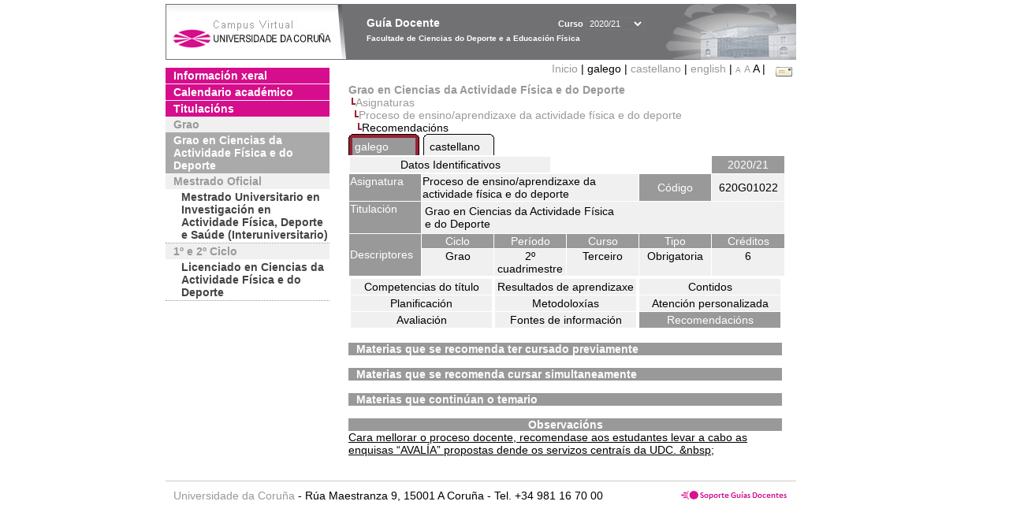

--- FILE ---
content_type: text/html; charset=UTF-8
request_url: https://guiadocente.udc.es/guia_docent/?centre=620&ensenyament=620G01&assignatura=620G01022&fitxa_apartat=9&any_academic=2020_21&idioma=cast&font=14&idioma_assig=cat&idioma=cat
body_size: 18943
content:


<html>
<head>
    <meta http-equiv="Content-Type" content="text/html; charset=utf-8">

    <title>
        Guía Docente&nbsp;2020/21 Facultade de Ciencias do Deporte e a Educación Física    </title>
    
    <link rel="stylesheet" href="../estilos/hoja14.css" type="text/css">
    <link href="centrado.css" rel="stylesheet" type="text/css" />
    <link rel="stylesheet" href="./lib/menu_capa/menu.css" type="text/css">
    <link rel="stylesheet" href="./lib/menu_css/menu.css" type="text/css">

    <script type="text/javascript" src="../docencia/admin/form.js"></script>
    <script type="text/javascript" src="./js/script.js"></script>
    <script type="text/javascript" src="./lib/menu_capa/menu.js"></script>

</head>

<body>

<!-- Web -->
<div id="web">

  
    <!-- Wrapper -->
    
    <div id="wrapper">

        <!-- Header -->

        <div id="access">
            <table width="100%" cellpadding="0" cellspacing="0">
                <tr>
                    <td width="225" height="72" onClick="window.location='http://www.udc.es'" title="UDC"></td>
                    <td width="30" style="cursor:default"></td>
                    <td class="VerdanaBlanca" valign="top"
                            style="background-color:transparent;cursor:default" >
                        <span class="fontheader14">
                                <br>Guía Docente<span style="margin-left:150px;font-size:11px">Curso  <select id="ano" style="width:75px" onchange="cambia_ano_academico()">
                <option selected value="2020_21">2020/21</option><option value="/guia_docent/index.php?centre=620&ensenyament=620G01&assignatura=620G01022&fitxa_apartat=9&any_academic=2024_25&idioma=cast&font=14&idioma_assig=cat&idioma=cat">2024/25</option><option value="/guia_docent/index.php?centre=620&ensenyament=620G01&assignatura=620G01022&fitxa_apartat=9&any_academic=2023_24&idioma=cast&font=14&idioma_assig=cat&idioma=cat">2023/24</option><option value="/guia_docent/index.php?centre=620&ensenyament=620G01&assignatura=620G01022&fitxa_apartat=9&any_academic=2022_23&idioma=cast&font=14&idioma_assig=cat&idioma=cat">2022/23</option><option value="/guia_docent/index.php?centre=620&ensenyament=620G01&assignatura=620G01022&fitxa_apartat=9&any_academic=2021_22&idioma=cast&font=14&idioma_assig=cat&idioma=cat">2021/22</option><option value="/guia_docent/index.php?centre=620&ensenyament=620G01&assignatura=620G01022&fitxa_apartat=9&any_academic=2019_20&idioma=cast&font=14&idioma_assig=cat&idioma=cat">2019/20</option><option value="/guia_docent/index.php?centre=620&ensenyament=620G01&assignatura=620G01022&fitxa_apartat=9&any_academic=2018_19&idioma=cast&font=14&idioma_assig=cat&idioma=cat">2018/19</option><option value="/guia_docent/index.php?centre=620&ensenyament=620G01&assignatura=620G01022&fitxa_apartat=9&any_academic=2017_18&idioma=cast&font=14&idioma_assig=cat&idioma=cat">2017/18</option><option value="/guia_docent/index.php?centre=620&ensenyament=620G01&assignatura=620G01022&fitxa_apartat=9&any_academic=2016_17&idioma=cast&font=14&idioma_assig=cat&idioma=cat">2016/17</option><option value="/guia_docent/index.php?centre=620&ensenyament=620G01&assignatura=620G01022&fitxa_apartat=9&any_academic=2015_16&idioma=cast&font=14&idioma_assig=cat&idioma=cat">2015/16</option><option value="/guia_docent/index.php?centre=620&ensenyament=620G01&assignatura=620G01022&fitxa_apartat=9&any_academic=2014_15&idioma=cast&font=14&idioma_assig=cat&idioma=cat">2014/15</option><option value="/guia_docent/index.php?centre=620&ensenyament=620G01&assignatura=620G01022&fitxa_apartat=9&any_academic=2013_14&idioma=cast&font=14&idioma_assig=cat&idioma=cat">2013/14</option><option value="/guia_docent/index.php?centre=620&ensenyament=620G01&assignatura=620G01022&fitxa_apartat=9&any_academic=2012_13&idioma=cast&font=14&idioma_assig=cat&idioma=cat">2012/13</option><option value="/guia_docent/index.php?centre=620&ensenyament=620G01&assignatura=620G01022&fitxa_apartat=9&any_academic=2011_12&idioma=cast&font=14&idioma_assig=cat&idioma=cat">2011/12</option><option value="/guia_docent/index.php?centre=620&ensenyament=620G01&assignatura=620G01022&fitxa_apartat=9&any_academic=2010_11&idioma=cast&font=14&idioma_assig=cat&idioma=cat">2010/11</option><option value="/guia_docent/index.php?centre=620&ensenyament=620G01&assignatura=620G01022&fitxa_apartat=9&any_academic=2008_09&idioma=cast&font=14&idioma_assig=cat&idioma=cat">2008/09</option><option value="/guia_docent/index.php?centre=620&ensenyament=620G01&assignatura=620G01022&fitxa_apartat=9&any_academic=2009_10&idioma=cast&font=14&idioma_assig=cat&idioma=cat">2009/10</option></select></span>                        </span>
                        <div style="height: 5px"></div>
                        <span class="fontheader10">
                            Facultade de Ciencias do Deporte e a Educación Física                        </span>
                    </td>

                
		<!-- AFLEAL 20160602 para que sólo se muestre en el 2016/17 -->

		 

                </tr>
            </table>
        </div> <!-- End Header -->

        <!-- Menu: Inicio|Idiomas|Tamanos letra|Email -->

        <table align="right">
            <tr>
                <td>
                                        <div align=right>&nbsp;
                        <a href="?centre=620&any_academic=2020_21&font=14" class="VerdanaLinks" >
                            Inicio                        </a>|
                         galego | <a href="?centre=620&ensenyament=620G01&assignatura=620G01022&fitxa_apartat=9&any_academic=2020_21&idioma=cat&font=14&idioma_assig=cat&idioma=cast" class=VerdanaLinks >castellano</a> | <a href="?centre=620&ensenyament=620G01&assignatura=620G01022&fitxa_apartat=9&any_academic=2020_21&idioma=cat&font=14&idioma_assig=cat&idioma=eng" class=VerdanaLinks >english</a> | <a href="?centre=620&ensenyament=620G01&assignatura=620G01022&fitxa_apartat=9&any_academic=2020_21&idioma=cat&font=14&idioma_assig=cat&font=10" class=VerdanaLinks style="font-size:10px">A</a>&nbsp;<a href="?centre=620&ensenyament=620G01&assignatura=620G01022&fitxa_apartat=9&any_academic=2020_21&idioma=cat&font=14&idioma_assig=cat&font=12" class=VerdanaLinks style="font-size:12px">A</a>&nbsp;<span style="font-size:14px">A&nbsp;</span>|&nbsp;&nbsp;<a href="mailto:decanato.inef@udc.es">
                <img src="../docencia/admin/images/mail.gif" title="Enviar correo ó centro" align="top" border="0">
              </a></div>                    </div>
                </td>
            </tr>
        </table> <!-- End Menu -->

    </div> <!-- End div wrapper-->

    <!-- Sidebar -->

    <div id="menu">
    <a href="?centre=620&apartat=135&any_academic=2020_21&font=14" class="apartat">Información xeral</a><div id="apartat135"></div><a href="?centre=620&apartat=137&any_academic=2020_21&font=14" class="apartat">Calendario académico</a><div id="apartat137"></div>
     <a href="?centre=620&ensenyament=null&any_academic=2020_21&font=14" class="apartat">Titulacións</a>

     <div id="titleSubapartat">Grao</div>                <a href="?centre=620&ensenyament=620G01&any_academic=2020_21&font=14" id="ens620G01" class="subapartat_actiu">
            Grao en Ciencias da Actividade Física e do Deporte</a>
            <div id="titleSubapartat">Mestrado Oficial</div>                <a href="?centre=620&ensenyament=620517&any_academic=2020_21&font=14" id="ens620517" class="subapartat">
            Mestrado Universitario en Investigación en Actividade Física, Deporte e Saúde (Interuniversitario)</a>
            <div id="titleSubapartat">1º e 2º Ciclo</div>                <a href="?centre=620&ensenyament=620112&any_academic=2020_21&font=14" id="ens620112" class="subapartat">
            Licenciado en Ciencias da Actividade Física e do Deporte</a>
                 <!--<a href="?centre=620&apartat=info&any_academic=2020_21&font=14" class="apartat">Información de interese</a>-->
        <!--<a href="http://moodle.udc.es" target="_blank" class="apartat">Que é unha guía docente?</a>-->

    </div> <!-- End Sidebar -->

    <!-- Content -->

    <div id="contingut" class="Verdana">
    <input type="hidden" name="assignatura" value="4704"><input type="hidden" name="fitxa_apartat"><div style="width:525px"><table class=Verdana cellpadding=0 cellspacing=0><tr><td><a class=VerdanaLinks href="?centre=620&ensenyament=620G01&any_academic=2020_21&font=14&idioma_assig="><strong>Grao en Ciencias da Actividade Física e do Deporte</strong></a></td></tr><tr><td>&nbsp;<img src="./lib/explorador/images/barra.gif"><a class=VerdanaLinks href="?centre=620&ensenyament=620G01&consulta=assignatures&any_academic=2020_21&font=14&idioma_assig=">Asignaturas</a></td></tr><tr><td>&nbsp;&nbsp;<img src="./lib/explorador/images/barra.gif"><a class=VerdanaLinks href="?centre=620&ensenyament=620G01&assignatura=620G01022&any_academic=2020_21&font=14&idioma_assig=">Proceso de ensino/aprendizaxe da actividade física e do deporte</a></td></tr><tr><td>&nbsp;&nbsp;&nbsp;<img src="./lib/explorador/images/barra.gif">Recomendacións</td></tr></table><table cellspacing="0" cellpadding="0"><tr><td><table id="menu_css-hover" class="Verdana" cellpadding="0" cellspacing="0" >  <tr>
                    <td class="left-top"></td>
                    <td class="center-top"></td>
                    <td class="right-top"></td>
                </tr>
                <tr>
                    <td class="left-middle"></td>
                    <td class="center-middle Verdana" style="width:80px;height:5px;" align="left"><table>
                            <tr>
                                <td><a style="width:80px;height:5px;" href="?centre=620&ensenyament=620G01&assignatura=620G01022&fitxa_apartat=9&any_academic=2020_21&idioma=cat&font=14&idioma_assig=cat&idioma_assig=cat" >galego</a></td></tr>
                        </table></td>
                    <td class="right-middle"></td>
                </tr>
            </table>
        </td><td width="5px"></td><td><table id="menu_css" class="Verdana" onMouseOut="this.id='menu_css'" onMouseOver="this.id='menu_css-hover'" cellpadding="0" cellspacing="0" >  <tr>
                    <td class="left-top"></td>
                    <td class="center-top"></td>
                    <td class="right-top"></td>
                </tr>
                <tr>
                    <td class="left-middle"></td>
                    <td class="center-middle Verdana" style="width:80px;height:5px;" align="left"><table>
                            <tr>
                                <td><a style="width:80px;height:5px;" href="?centre=620&ensenyament=620G01&assignatura=620G01022&fitxa_apartat=9&any_academic=2020_21&idioma=cat&font=14&idioma_assig=cat&idioma_assig=cast" >castellano</a></td></tr>
                        </table></td>
                    <td class="right-middle"></td>
                </tr>
            </table>
        </td><td width="5px"></td></tr> </table>
<table id="menu" border="0" cellpadding="1" class="Verdana" cellspacing="1" style="width:100%">

    <!-- Cabecera -->
    <tr>
        <td colspan="5"> 
            <a class="seccio" id="dades"  href="?centre=620&ensenyament=620G01&assignatura=620G01022&any_academic=2020_21&font=14&idioma_assig=">Datos Identificativos</a>
        </td>
        <td class="VerdanaBlanca mainfons" align="center">2020/21</td>
    </tr>

    <!-- Nombre asignatura y codigo -->
    <tr>
        <td width="10%" valign="top" class="VerdanaBlanca mainfons">Asignatura</td>
        <td colspan="3" valign="top" class="mainfons2">Proceso de ensino/aprendizaxe da actividade física e do deporte</td>
        <td width="5%" align="center" class="VerdanaBlanca mainfons">Código</td>
        <td width="5%" align="center" class="mainfons2">620G01022</td>
    </tr>

    <!-- Titulacion -->
    <tr>
        <td width="10%" valign="top" class="VerdanaBlanca mainfons">Titulación</td>
        <td colspan="5" align="left" class="mainfons2"><table class=Verdana><tr><td>Grao en Ciencias da Actividade Física e do Deporte</td></tr></table> </td>
    </tr>

    <!-- Creditos, tipo y calendario -->
    <!-- primera fila -->
    <tr class="VerdanaBlanca mainfons">
        <td colspan="1" rowspan="2" >Descriptores</td>

        <td width="20%" colspan="1" align="center" class="VerdanaBlanca mainfons">Ciclo</td>

        <td width="25%" colspan="1" align="center">Período</td>
        <td width="15%" colspan="1" align="center">Curso</td>
        <td width="15%" colspan="1" align="center" valign="top">Tipo</td>
        <td colspan="1" align="center">Créditos</td>
    </tr>

    <!-- segunda fila -->
    <tr>
        <td align="center" valign="top" class="mainfons2">Grao</td>
        <td align="center" valign="top" class="mainfons2">2º cuadrimestre<br></td>
        <td align="center" valign="top" class="mainfons2">Terceiro</td>
        <td align="center" valign="top" class="mainfons2">Obrigatoria</td>
        <td align="center" valign="top" class="mainfons2">6</td>
      
    </tr>

    <tr align="center">
        <td colspan="6">
        <input name="fitxa_apartat" type="hidden" value=""><table id="menu" border="0" cellpadding="0" cellspacing="1"  style="width:550px"><tr><tr><td><a class="seccio" style="width:175px" id="seccio1" href="?centre=620&ensenyament=620G01&assignatura=620G01022&fitxa_apartat=1&any_academic=2020_21&font=14&idioma_assig=">Competencias do título</a></td><td><a class="seccio" style="width:175px" id="seccio2" href="?centre=620&ensenyament=620G01&assignatura=620G01022&fitxa_apartat=2&any_academic=2020_21&font=14&idioma_assig=">Resultados de aprendizaxe</a></td><td><a class="seccio" style="width:175px" id="seccio3" href="?centre=620&ensenyament=620G01&assignatura=620G01022&fitxa_apartat=3&any_academic=2020_21&font=14&idioma_assig=">Contidos</a></td></tr><tr><td><a class="seccio" style="width:175px" id="seccio4" href="?centre=620&ensenyament=620G01&assignatura=620G01022&fitxa_apartat=4&any_academic=2020_21&font=14&idioma_assig=">Planificación</a></td><td><a class="seccio" style="width:175px" id="seccio5" href="?centre=620&ensenyament=620G01&assignatura=620G01022&fitxa_apartat=5&any_academic=2020_21&font=14&idioma_assig=">Metodoloxías</a></td><td><a class="seccio" style="width:175px" id="seccio6" href="?centre=620&ensenyament=620G01&assignatura=620G01022&fitxa_apartat=6&any_academic=2020_21&font=14&idioma_assig=">Atención personalizada</a></td></tr><tr><td><a class="seccio" style="width:175px" id="seccio7" href="?centre=620&ensenyament=620G01&assignatura=620G01022&fitxa_apartat=7&any_academic=2020_21&font=14&idioma_assig=">Avaliación</a></td><td><a class="seccio" style="width:175px" id="seccio8" href="?centre=620&ensenyament=620G01&assignatura=620G01022&fitxa_apartat=8&any_academic=2020_21&font=14&idioma_assig=">Fontes de información</a></td><td><a class="seccio_activa" style="width:175px" id="seccio9" href="?centre=620&ensenyament=620G01&assignatura=620G01022&fitxa_apartat=9&any_academic=2020_21&font=14&idioma_assig=">Recomendacións</a></td></tr></tr></table>        </td>
    </tr>
</table>
<br>

<table border="0" cellpadding="0" cellspacing="0" width="550">
  <!--DWLayoutTable Asignaturas que se recomienda haber cursado previamente-->
 <tr>
   <td height="12" valign="top" class="VerdanaBlanca" style="padding-left:10px"><strong>Materias que se recomenda ter cursado previamente</strong></td>
    </tr>

<!--<tr><td valign="top"><table class=Verdana></table></td>
  </tr>-->
<!-- afleal 13/09/2012 -->
<tr><td valign="top"><table class=Verdana></table></td>
  </tr>
</table>

<br>

<table border="0" cellpadding="0" cellspacing="0" width="550">
  <!--DWLayoutTable-->
 <tr>
   <td height="12" valign="top" class="VerdanaBlanca" style="padding-left:10px"><strong>Materias que se recomenda cursar simultaneamente</strong></td>
 </tr>
<tr><td valign="top"><table class=Verdana></table></td>
  </tr>
  </table>

<br>

<table border="0" cellpadding="0" cellspacing="0" width="550">
  <!--DWLayoutTable-->
 <tr>
   <td height="12" valign="top"  class="VerdanaBlanca" style="padding-left:10px"><strong>Materias que continúan o temario</strong></td>
 </tr>
      <!--DWLayoutTable Materias que continúan el temario-->
     
<!--<tr><td valign="top"><table class=Verdana></table></td>
  </tr>-->
<!-- afleal 13/09/2012 -->
<tr><td valign="top"><table class=Verdana></table></td>
  </tr>

  </table>

<br>

<table border="0" cellpadding="0" cellspacing="0" width="550">
 <tr>
   <td height="14" colspan="2" align="center" valign="top" class="VerdanaBlanca"><strong>Observacións </strong></td>
</tr>

<tr><td colspan="2" valign="top" class="Verdana">
  <ins cite="mailto:Pablo%20Arias%20Rodr%C3%ADguez" datetime="2020-07-16T17:16">Cara
mellorar o proceso docente</ins><ins cite="mailto:Pablo%20Arias%20Rodr%C3%ADguez" datetime="2020-07-16T17:17">,
recomendase aos estudantes levar a cabo as enquisas “AVALÍA” </ins><ins cite="mailto:Pablo%20Arias%20Rodr%C3%ADguez" datetime="2020-07-16T17:31">propostas</ins><ins cite="mailto:Pablo%20Arias%20Rodr%C3%ADguez" datetime="2020-07-16T17:17"> dende os
servizos centra</ins><ins cite="mailto:Pablo%20Arias%20Rodr%C3%ADguez" datetime="2020-07-16T17:18">ís da UDC. </ins><ins cite="mailto:Pablo%20Arias%20Rodr%C3%ADguez" datetime="2020-07-16T17:16">&amp;nbsp;</ins></td>
  </tr>
  </table>

</div> 

     </div> <!-- End Content-->

    <!-- Footer -->

    <div id="pie">
        <table width="100%" cellspacing="0" cellpadding="0">
            <tr>
                <td>
                    <table width="100%"  border="0" style="border-bottom:1px solid #CCCCCC;">
                        <tr><td></td></tr>
                    </table >
                    <table width="100%" cellspacing="0" cellpadding="10">
                        <tr>
                            <td align="left">
                                <a href="http://www.udc.es" target="blank" class="VerdanaLinks" >
                                    Universidade da Coru&ntilde;a</a>  - R&uacute;a Maestranza 9, 15001 A Coru&ntilde;a - Tel. +34 981 16 70 00</td>
			    <!-- FPAIS 07.06.2016 <td align="right"> &nbsp;<a href="http://sd.udc.es" target="blank" text-align="right" class="VerdanaLinks" ><img src="images/logo_sd_pie_guia_centro.gif" align="top" border="0px" title="Soporte &aacute; Docencia" alt="logo Soporte Docencia"></a></td> -->
			    <td align="right"> &nbsp;<a href="http://www.udc.es/cufie/GD/" target="blank" text-align="right" class="VerdanaLinks" ><img src="images/logo_sd_pie_guia_centro.gif" align="top" border="0px" title="Soporte Gu&iacute;as Docentes" alt="Soporte Gu&iacute;as Docentes"></a></td>
			</tr>
                    </table>
        </table>
    </div> <!-- End Footer -->

</div> <!-- End div web-->
    
</body>

</html>

         
